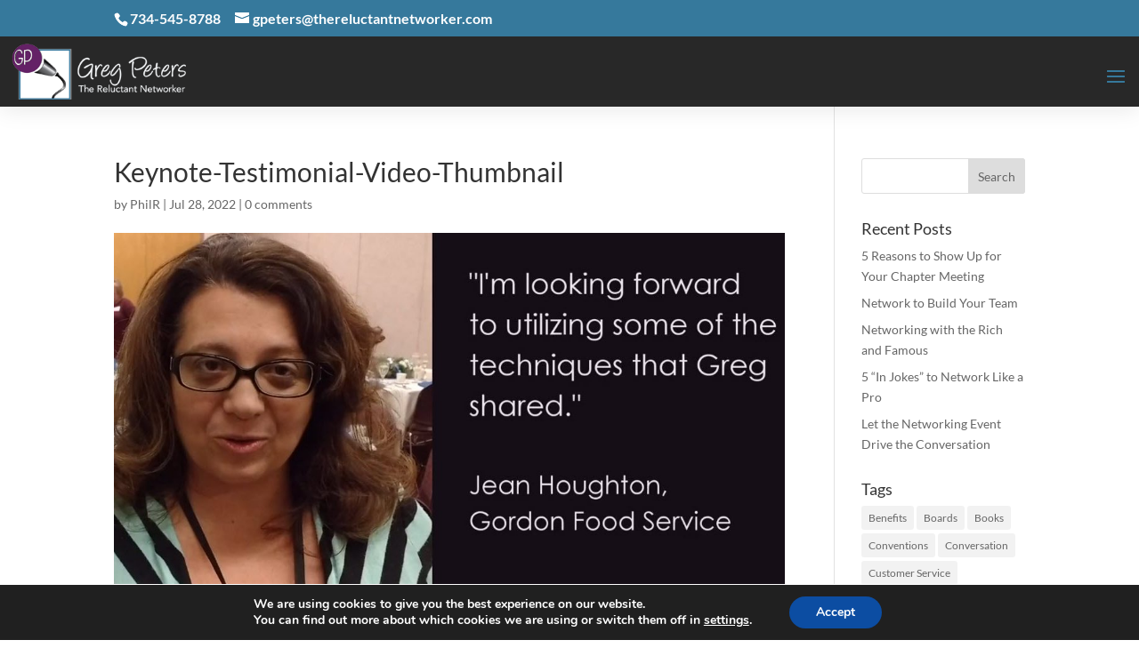

--- FILE ---
content_type: text/html; charset=utf-8
request_url: https://www.google.com/recaptcha/api2/anchor?ar=1&k=6LfPT0MjAAAAAK1xq4qsRzsPmav7154LK95xiUbA&co=aHR0cHM6Ly90aGVyZWx1Y3RhbnRuZXR3b3JrZXIuY29tOjQ0Mw..&hl=en&v=PoyoqOPhxBO7pBk68S4YbpHZ&theme=light&size=normal&anchor-ms=20000&execute-ms=30000&cb=wt499vv93lhd
body_size: 49444
content:
<!DOCTYPE HTML><html dir="ltr" lang="en"><head><meta http-equiv="Content-Type" content="text/html; charset=UTF-8">
<meta http-equiv="X-UA-Compatible" content="IE=edge">
<title>reCAPTCHA</title>
<style type="text/css">
/* cyrillic-ext */
@font-face {
  font-family: 'Roboto';
  font-style: normal;
  font-weight: 400;
  font-stretch: 100%;
  src: url(//fonts.gstatic.com/s/roboto/v48/KFO7CnqEu92Fr1ME7kSn66aGLdTylUAMa3GUBHMdazTgWw.woff2) format('woff2');
  unicode-range: U+0460-052F, U+1C80-1C8A, U+20B4, U+2DE0-2DFF, U+A640-A69F, U+FE2E-FE2F;
}
/* cyrillic */
@font-face {
  font-family: 'Roboto';
  font-style: normal;
  font-weight: 400;
  font-stretch: 100%;
  src: url(//fonts.gstatic.com/s/roboto/v48/KFO7CnqEu92Fr1ME7kSn66aGLdTylUAMa3iUBHMdazTgWw.woff2) format('woff2');
  unicode-range: U+0301, U+0400-045F, U+0490-0491, U+04B0-04B1, U+2116;
}
/* greek-ext */
@font-face {
  font-family: 'Roboto';
  font-style: normal;
  font-weight: 400;
  font-stretch: 100%;
  src: url(//fonts.gstatic.com/s/roboto/v48/KFO7CnqEu92Fr1ME7kSn66aGLdTylUAMa3CUBHMdazTgWw.woff2) format('woff2');
  unicode-range: U+1F00-1FFF;
}
/* greek */
@font-face {
  font-family: 'Roboto';
  font-style: normal;
  font-weight: 400;
  font-stretch: 100%;
  src: url(//fonts.gstatic.com/s/roboto/v48/KFO7CnqEu92Fr1ME7kSn66aGLdTylUAMa3-UBHMdazTgWw.woff2) format('woff2');
  unicode-range: U+0370-0377, U+037A-037F, U+0384-038A, U+038C, U+038E-03A1, U+03A3-03FF;
}
/* math */
@font-face {
  font-family: 'Roboto';
  font-style: normal;
  font-weight: 400;
  font-stretch: 100%;
  src: url(//fonts.gstatic.com/s/roboto/v48/KFO7CnqEu92Fr1ME7kSn66aGLdTylUAMawCUBHMdazTgWw.woff2) format('woff2');
  unicode-range: U+0302-0303, U+0305, U+0307-0308, U+0310, U+0312, U+0315, U+031A, U+0326-0327, U+032C, U+032F-0330, U+0332-0333, U+0338, U+033A, U+0346, U+034D, U+0391-03A1, U+03A3-03A9, U+03B1-03C9, U+03D1, U+03D5-03D6, U+03F0-03F1, U+03F4-03F5, U+2016-2017, U+2034-2038, U+203C, U+2040, U+2043, U+2047, U+2050, U+2057, U+205F, U+2070-2071, U+2074-208E, U+2090-209C, U+20D0-20DC, U+20E1, U+20E5-20EF, U+2100-2112, U+2114-2115, U+2117-2121, U+2123-214F, U+2190, U+2192, U+2194-21AE, U+21B0-21E5, U+21F1-21F2, U+21F4-2211, U+2213-2214, U+2216-22FF, U+2308-230B, U+2310, U+2319, U+231C-2321, U+2336-237A, U+237C, U+2395, U+239B-23B7, U+23D0, U+23DC-23E1, U+2474-2475, U+25AF, U+25B3, U+25B7, U+25BD, U+25C1, U+25CA, U+25CC, U+25FB, U+266D-266F, U+27C0-27FF, U+2900-2AFF, U+2B0E-2B11, U+2B30-2B4C, U+2BFE, U+3030, U+FF5B, U+FF5D, U+1D400-1D7FF, U+1EE00-1EEFF;
}
/* symbols */
@font-face {
  font-family: 'Roboto';
  font-style: normal;
  font-weight: 400;
  font-stretch: 100%;
  src: url(//fonts.gstatic.com/s/roboto/v48/KFO7CnqEu92Fr1ME7kSn66aGLdTylUAMaxKUBHMdazTgWw.woff2) format('woff2');
  unicode-range: U+0001-000C, U+000E-001F, U+007F-009F, U+20DD-20E0, U+20E2-20E4, U+2150-218F, U+2190, U+2192, U+2194-2199, U+21AF, U+21E6-21F0, U+21F3, U+2218-2219, U+2299, U+22C4-22C6, U+2300-243F, U+2440-244A, U+2460-24FF, U+25A0-27BF, U+2800-28FF, U+2921-2922, U+2981, U+29BF, U+29EB, U+2B00-2BFF, U+4DC0-4DFF, U+FFF9-FFFB, U+10140-1018E, U+10190-1019C, U+101A0, U+101D0-101FD, U+102E0-102FB, U+10E60-10E7E, U+1D2C0-1D2D3, U+1D2E0-1D37F, U+1F000-1F0FF, U+1F100-1F1AD, U+1F1E6-1F1FF, U+1F30D-1F30F, U+1F315, U+1F31C, U+1F31E, U+1F320-1F32C, U+1F336, U+1F378, U+1F37D, U+1F382, U+1F393-1F39F, U+1F3A7-1F3A8, U+1F3AC-1F3AF, U+1F3C2, U+1F3C4-1F3C6, U+1F3CA-1F3CE, U+1F3D4-1F3E0, U+1F3ED, U+1F3F1-1F3F3, U+1F3F5-1F3F7, U+1F408, U+1F415, U+1F41F, U+1F426, U+1F43F, U+1F441-1F442, U+1F444, U+1F446-1F449, U+1F44C-1F44E, U+1F453, U+1F46A, U+1F47D, U+1F4A3, U+1F4B0, U+1F4B3, U+1F4B9, U+1F4BB, U+1F4BF, U+1F4C8-1F4CB, U+1F4D6, U+1F4DA, U+1F4DF, U+1F4E3-1F4E6, U+1F4EA-1F4ED, U+1F4F7, U+1F4F9-1F4FB, U+1F4FD-1F4FE, U+1F503, U+1F507-1F50B, U+1F50D, U+1F512-1F513, U+1F53E-1F54A, U+1F54F-1F5FA, U+1F610, U+1F650-1F67F, U+1F687, U+1F68D, U+1F691, U+1F694, U+1F698, U+1F6AD, U+1F6B2, U+1F6B9-1F6BA, U+1F6BC, U+1F6C6-1F6CF, U+1F6D3-1F6D7, U+1F6E0-1F6EA, U+1F6F0-1F6F3, U+1F6F7-1F6FC, U+1F700-1F7FF, U+1F800-1F80B, U+1F810-1F847, U+1F850-1F859, U+1F860-1F887, U+1F890-1F8AD, U+1F8B0-1F8BB, U+1F8C0-1F8C1, U+1F900-1F90B, U+1F93B, U+1F946, U+1F984, U+1F996, U+1F9E9, U+1FA00-1FA6F, U+1FA70-1FA7C, U+1FA80-1FA89, U+1FA8F-1FAC6, U+1FACE-1FADC, U+1FADF-1FAE9, U+1FAF0-1FAF8, U+1FB00-1FBFF;
}
/* vietnamese */
@font-face {
  font-family: 'Roboto';
  font-style: normal;
  font-weight: 400;
  font-stretch: 100%;
  src: url(//fonts.gstatic.com/s/roboto/v48/KFO7CnqEu92Fr1ME7kSn66aGLdTylUAMa3OUBHMdazTgWw.woff2) format('woff2');
  unicode-range: U+0102-0103, U+0110-0111, U+0128-0129, U+0168-0169, U+01A0-01A1, U+01AF-01B0, U+0300-0301, U+0303-0304, U+0308-0309, U+0323, U+0329, U+1EA0-1EF9, U+20AB;
}
/* latin-ext */
@font-face {
  font-family: 'Roboto';
  font-style: normal;
  font-weight: 400;
  font-stretch: 100%;
  src: url(//fonts.gstatic.com/s/roboto/v48/KFO7CnqEu92Fr1ME7kSn66aGLdTylUAMa3KUBHMdazTgWw.woff2) format('woff2');
  unicode-range: U+0100-02BA, U+02BD-02C5, U+02C7-02CC, U+02CE-02D7, U+02DD-02FF, U+0304, U+0308, U+0329, U+1D00-1DBF, U+1E00-1E9F, U+1EF2-1EFF, U+2020, U+20A0-20AB, U+20AD-20C0, U+2113, U+2C60-2C7F, U+A720-A7FF;
}
/* latin */
@font-face {
  font-family: 'Roboto';
  font-style: normal;
  font-weight: 400;
  font-stretch: 100%;
  src: url(//fonts.gstatic.com/s/roboto/v48/KFO7CnqEu92Fr1ME7kSn66aGLdTylUAMa3yUBHMdazQ.woff2) format('woff2');
  unicode-range: U+0000-00FF, U+0131, U+0152-0153, U+02BB-02BC, U+02C6, U+02DA, U+02DC, U+0304, U+0308, U+0329, U+2000-206F, U+20AC, U+2122, U+2191, U+2193, U+2212, U+2215, U+FEFF, U+FFFD;
}
/* cyrillic-ext */
@font-face {
  font-family: 'Roboto';
  font-style: normal;
  font-weight: 500;
  font-stretch: 100%;
  src: url(//fonts.gstatic.com/s/roboto/v48/KFO7CnqEu92Fr1ME7kSn66aGLdTylUAMa3GUBHMdazTgWw.woff2) format('woff2');
  unicode-range: U+0460-052F, U+1C80-1C8A, U+20B4, U+2DE0-2DFF, U+A640-A69F, U+FE2E-FE2F;
}
/* cyrillic */
@font-face {
  font-family: 'Roboto';
  font-style: normal;
  font-weight: 500;
  font-stretch: 100%;
  src: url(//fonts.gstatic.com/s/roboto/v48/KFO7CnqEu92Fr1ME7kSn66aGLdTylUAMa3iUBHMdazTgWw.woff2) format('woff2');
  unicode-range: U+0301, U+0400-045F, U+0490-0491, U+04B0-04B1, U+2116;
}
/* greek-ext */
@font-face {
  font-family: 'Roboto';
  font-style: normal;
  font-weight: 500;
  font-stretch: 100%;
  src: url(//fonts.gstatic.com/s/roboto/v48/KFO7CnqEu92Fr1ME7kSn66aGLdTylUAMa3CUBHMdazTgWw.woff2) format('woff2');
  unicode-range: U+1F00-1FFF;
}
/* greek */
@font-face {
  font-family: 'Roboto';
  font-style: normal;
  font-weight: 500;
  font-stretch: 100%;
  src: url(//fonts.gstatic.com/s/roboto/v48/KFO7CnqEu92Fr1ME7kSn66aGLdTylUAMa3-UBHMdazTgWw.woff2) format('woff2');
  unicode-range: U+0370-0377, U+037A-037F, U+0384-038A, U+038C, U+038E-03A1, U+03A3-03FF;
}
/* math */
@font-face {
  font-family: 'Roboto';
  font-style: normal;
  font-weight: 500;
  font-stretch: 100%;
  src: url(//fonts.gstatic.com/s/roboto/v48/KFO7CnqEu92Fr1ME7kSn66aGLdTylUAMawCUBHMdazTgWw.woff2) format('woff2');
  unicode-range: U+0302-0303, U+0305, U+0307-0308, U+0310, U+0312, U+0315, U+031A, U+0326-0327, U+032C, U+032F-0330, U+0332-0333, U+0338, U+033A, U+0346, U+034D, U+0391-03A1, U+03A3-03A9, U+03B1-03C9, U+03D1, U+03D5-03D6, U+03F0-03F1, U+03F4-03F5, U+2016-2017, U+2034-2038, U+203C, U+2040, U+2043, U+2047, U+2050, U+2057, U+205F, U+2070-2071, U+2074-208E, U+2090-209C, U+20D0-20DC, U+20E1, U+20E5-20EF, U+2100-2112, U+2114-2115, U+2117-2121, U+2123-214F, U+2190, U+2192, U+2194-21AE, U+21B0-21E5, U+21F1-21F2, U+21F4-2211, U+2213-2214, U+2216-22FF, U+2308-230B, U+2310, U+2319, U+231C-2321, U+2336-237A, U+237C, U+2395, U+239B-23B7, U+23D0, U+23DC-23E1, U+2474-2475, U+25AF, U+25B3, U+25B7, U+25BD, U+25C1, U+25CA, U+25CC, U+25FB, U+266D-266F, U+27C0-27FF, U+2900-2AFF, U+2B0E-2B11, U+2B30-2B4C, U+2BFE, U+3030, U+FF5B, U+FF5D, U+1D400-1D7FF, U+1EE00-1EEFF;
}
/* symbols */
@font-face {
  font-family: 'Roboto';
  font-style: normal;
  font-weight: 500;
  font-stretch: 100%;
  src: url(//fonts.gstatic.com/s/roboto/v48/KFO7CnqEu92Fr1ME7kSn66aGLdTylUAMaxKUBHMdazTgWw.woff2) format('woff2');
  unicode-range: U+0001-000C, U+000E-001F, U+007F-009F, U+20DD-20E0, U+20E2-20E4, U+2150-218F, U+2190, U+2192, U+2194-2199, U+21AF, U+21E6-21F0, U+21F3, U+2218-2219, U+2299, U+22C4-22C6, U+2300-243F, U+2440-244A, U+2460-24FF, U+25A0-27BF, U+2800-28FF, U+2921-2922, U+2981, U+29BF, U+29EB, U+2B00-2BFF, U+4DC0-4DFF, U+FFF9-FFFB, U+10140-1018E, U+10190-1019C, U+101A0, U+101D0-101FD, U+102E0-102FB, U+10E60-10E7E, U+1D2C0-1D2D3, U+1D2E0-1D37F, U+1F000-1F0FF, U+1F100-1F1AD, U+1F1E6-1F1FF, U+1F30D-1F30F, U+1F315, U+1F31C, U+1F31E, U+1F320-1F32C, U+1F336, U+1F378, U+1F37D, U+1F382, U+1F393-1F39F, U+1F3A7-1F3A8, U+1F3AC-1F3AF, U+1F3C2, U+1F3C4-1F3C6, U+1F3CA-1F3CE, U+1F3D4-1F3E0, U+1F3ED, U+1F3F1-1F3F3, U+1F3F5-1F3F7, U+1F408, U+1F415, U+1F41F, U+1F426, U+1F43F, U+1F441-1F442, U+1F444, U+1F446-1F449, U+1F44C-1F44E, U+1F453, U+1F46A, U+1F47D, U+1F4A3, U+1F4B0, U+1F4B3, U+1F4B9, U+1F4BB, U+1F4BF, U+1F4C8-1F4CB, U+1F4D6, U+1F4DA, U+1F4DF, U+1F4E3-1F4E6, U+1F4EA-1F4ED, U+1F4F7, U+1F4F9-1F4FB, U+1F4FD-1F4FE, U+1F503, U+1F507-1F50B, U+1F50D, U+1F512-1F513, U+1F53E-1F54A, U+1F54F-1F5FA, U+1F610, U+1F650-1F67F, U+1F687, U+1F68D, U+1F691, U+1F694, U+1F698, U+1F6AD, U+1F6B2, U+1F6B9-1F6BA, U+1F6BC, U+1F6C6-1F6CF, U+1F6D3-1F6D7, U+1F6E0-1F6EA, U+1F6F0-1F6F3, U+1F6F7-1F6FC, U+1F700-1F7FF, U+1F800-1F80B, U+1F810-1F847, U+1F850-1F859, U+1F860-1F887, U+1F890-1F8AD, U+1F8B0-1F8BB, U+1F8C0-1F8C1, U+1F900-1F90B, U+1F93B, U+1F946, U+1F984, U+1F996, U+1F9E9, U+1FA00-1FA6F, U+1FA70-1FA7C, U+1FA80-1FA89, U+1FA8F-1FAC6, U+1FACE-1FADC, U+1FADF-1FAE9, U+1FAF0-1FAF8, U+1FB00-1FBFF;
}
/* vietnamese */
@font-face {
  font-family: 'Roboto';
  font-style: normal;
  font-weight: 500;
  font-stretch: 100%;
  src: url(//fonts.gstatic.com/s/roboto/v48/KFO7CnqEu92Fr1ME7kSn66aGLdTylUAMa3OUBHMdazTgWw.woff2) format('woff2');
  unicode-range: U+0102-0103, U+0110-0111, U+0128-0129, U+0168-0169, U+01A0-01A1, U+01AF-01B0, U+0300-0301, U+0303-0304, U+0308-0309, U+0323, U+0329, U+1EA0-1EF9, U+20AB;
}
/* latin-ext */
@font-face {
  font-family: 'Roboto';
  font-style: normal;
  font-weight: 500;
  font-stretch: 100%;
  src: url(//fonts.gstatic.com/s/roboto/v48/KFO7CnqEu92Fr1ME7kSn66aGLdTylUAMa3KUBHMdazTgWw.woff2) format('woff2');
  unicode-range: U+0100-02BA, U+02BD-02C5, U+02C7-02CC, U+02CE-02D7, U+02DD-02FF, U+0304, U+0308, U+0329, U+1D00-1DBF, U+1E00-1E9F, U+1EF2-1EFF, U+2020, U+20A0-20AB, U+20AD-20C0, U+2113, U+2C60-2C7F, U+A720-A7FF;
}
/* latin */
@font-face {
  font-family: 'Roboto';
  font-style: normal;
  font-weight: 500;
  font-stretch: 100%;
  src: url(//fonts.gstatic.com/s/roboto/v48/KFO7CnqEu92Fr1ME7kSn66aGLdTylUAMa3yUBHMdazQ.woff2) format('woff2');
  unicode-range: U+0000-00FF, U+0131, U+0152-0153, U+02BB-02BC, U+02C6, U+02DA, U+02DC, U+0304, U+0308, U+0329, U+2000-206F, U+20AC, U+2122, U+2191, U+2193, U+2212, U+2215, U+FEFF, U+FFFD;
}
/* cyrillic-ext */
@font-face {
  font-family: 'Roboto';
  font-style: normal;
  font-weight: 900;
  font-stretch: 100%;
  src: url(//fonts.gstatic.com/s/roboto/v48/KFO7CnqEu92Fr1ME7kSn66aGLdTylUAMa3GUBHMdazTgWw.woff2) format('woff2');
  unicode-range: U+0460-052F, U+1C80-1C8A, U+20B4, U+2DE0-2DFF, U+A640-A69F, U+FE2E-FE2F;
}
/* cyrillic */
@font-face {
  font-family: 'Roboto';
  font-style: normal;
  font-weight: 900;
  font-stretch: 100%;
  src: url(//fonts.gstatic.com/s/roboto/v48/KFO7CnqEu92Fr1ME7kSn66aGLdTylUAMa3iUBHMdazTgWw.woff2) format('woff2');
  unicode-range: U+0301, U+0400-045F, U+0490-0491, U+04B0-04B1, U+2116;
}
/* greek-ext */
@font-face {
  font-family: 'Roboto';
  font-style: normal;
  font-weight: 900;
  font-stretch: 100%;
  src: url(//fonts.gstatic.com/s/roboto/v48/KFO7CnqEu92Fr1ME7kSn66aGLdTylUAMa3CUBHMdazTgWw.woff2) format('woff2');
  unicode-range: U+1F00-1FFF;
}
/* greek */
@font-face {
  font-family: 'Roboto';
  font-style: normal;
  font-weight: 900;
  font-stretch: 100%;
  src: url(//fonts.gstatic.com/s/roboto/v48/KFO7CnqEu92Fr1ME7kSn66aGLdTylUAMa3-UBHMdazTgWw.woff2) format('woff2');
  unicode-range: U+0370-0377, U+037A-037F, U+0384-038A, U+038C, U+038E-03A1, U+03A3-03FF;
}
/* math */
@font-face {
  font-family: 'Roboto';
  font-style: normal;
  font-weight: 900;
  font-stretch: 100%;
  src: url(//fonts.gstatic.com/s/roboto/v48/KFO7CnqEu92Fr1ME7kSn66aGLdTylUAMawCUBHMdazTgWw.woff2) format('woff2');
  unicode-range: U+0302-0303, U+0305, U+0307-0308, U+0310, U+0312, U+0315, U+031A, U+0326-0327, U+032C, U+032F-0330, U+0332-0333, U+0338, U+033A, U+0346, U+034D, U+0391-03A1, U+03A3-03A9, U+03B1-03C9, U+03D1, U+03D5-03D6, U+03F0-03F1, U+03F4-03F5, U+2016-2017, U+2034-2038, U+203C, U+2040, U+2043, U+2047, U+2050, U+2057, U+205F, U+2070-2071, U+2074-208E, U+2090-209C, U+20D0-20DC, U+20E1, U+20E5-20EF, U+2100-2112, U+2114-2115, U+2117-2121, U+2123-214F, U+2190, U+2192, U+2194-21AE, U+21B0-21E5, U+21F1-21F2, U+21F4-2211, U+2213-2214, U+2216-22FF, U+2308-230B, U+2310, U+2319, U+231C-2321, U+2336-237A, U+237C, U+2395, U+239B-23B7, U+23D0, U+23DC-23E1, U+2474-2475, U+25AF, U+25B3, U+25B7, U+25BD, U+25C1, U+25CA, U+25CC, U+25FB, U+266D-266F, U+27C0-27FF, U+2900-2AFF, U+2B0E-2B11, U+2B30-2B4C, U+2BFE, U+3030, U+FF5B, U+FF5D, U+1D400-1D7FF, U+1EE00-1EEFF;
}
/* symbols */
@font-face {
  font-family: 'Roboto';
  font-style: normal;
  font-weight: 900;
  font-stretch: 100%;
  src: url(//fonts.gstatic.com/s/roboto/v48/KFO7CnqEu92Fr1ME7kSn66aGLdTylUAMaxKUBHMdazTgWw.woff2) format('woff2');
  unicode-range: U+0001-000C, U+000E-001F, U+007F-009F, U+20DD-20E0, U+20E2-20E4, U+2150-218F, U+2190, U+2192, U+2194-2199, U+21AF, U+21E6-21F0, U+21F3, U+2218-2219, U+2299, U+22C4-22C6, U+2300-243F, U+2440-244A, U+2460-24FF, U+25A0-27BF, U+2800-28FF, U+2921-2922, U+2981, U+29BF, U+29EB, U+2B00-2BFF, U+4DC0-4DFF, U+FFF9-FFFB, U+10140-1018E, U+10190-1019C, U+101A0, U+101D0-101FD, U+102E0-102FB, U+10E60-10E7E, U+1D2C0-1D2D3, U+1D2E0-1D37F, U+1F000-1F0FF, U+1F100-1F1AD, U+1F1E6-1F1FF, U+1F30D-1F30F, U+1F315, U+1F31C, U+1F31E, U+1F320-1F32C, U+1F336, U+1F378, U+1F37D, U+1F382, U+1F393-1F39F, U+1F3A7-1F3A8, U+1F3AC-1F3AF, U+1F3C2, U+1F3C4-1F3C6, U+1F3CA-1F3CE, U+1F3D4-1F3E0, U+1F3ED, U+1F3F1-1F3F3, U+1F3F5-1F3F7, U+1F408, U+1F415, U+1F41F, U+1F426, U+1F43F, U+1F441-1F442, U+1F444, U+1F446-1F449, U+1F44C-1F44E, U+1F453, U+1F46A, U+1F47D, U+1F4A3, U+1F4B0, U+1F4B3, U+1F4B9, U+1F4BB, U+1F4BF, U+1F4C8-1F4CB, U+1F4D6, U+1F4DA, U+1F4DF, U+1F4E3-1F4E6, U+1F4EA-1F4ED, U+1F4F7, U+1F4F9-1F4FB, U+1F4FD-1F4FE, U+1F503, U+1F507-1F50B, U+1F50D, U+1F512-1F513, U+1F53E-1F54A, U+1F54F-1F5FA, U+1F610, U+1F650-1F67F, U+1F687, U+1F68D, U+1F691, U+1F694, U+1F698, U+1F6AD, U+1F6B2, U+1F6B9-1F6BA, U+1F6BC, U+1F6C6-1F6CF, U+1F6D3-1F6D7, U+1F6E0-1F6EA, U+1F6F0-1F6F3, U+1F6F7-1F6FC, U+1F700-1F7FF, U+1F800-1F80B, U+1F810-1F847, U+1F850-1F859, U+1F860-1F887, U+1F890-1F8AD, U+1F8B0-1F8BB, U+1F8C0-1F8C1, U+1F900-1F90B, U+1F93B, U+1F946, U+1F984, U+1F996, U+1F9E9, U+1FA00-1FA6F, U+1FA70-1FA7C, U+1FA80-1FA89, U+1FA8F-1FAC6, U+1FACE-1FADC, U+1FADF-1FAE9, U+1FAF0-1FAF8, U+1FB00-1FBFF;
}
/* vietnamese */
@font-face {
  font-family: 'Roboto';
  font-style: normal;
  font-weight: 900;
  font-stretch: 100%;
  src: url(//fonts.gstatic.com/s/roboto/v48/KFO7CnqEu92Fr1ME7kSn66aGLdTylUAMa3OUBHMdazTgWw.woff2) format('woff2');
  unicode-range: U+0102-0103, U+0110-0111, U+0128-0129, U+0168-0169, U+01A0-01A1, U+01AF-01B0, U+0300-0301, U+0303-0304, U+0308-0309, U+0323, U+0329, U+1EA0-1EF9, U+20AB;
}
/* latin-ext */
@font-face {
  font-family: 'Roboto';
  font-style: normal;
  font-weight: 900;
  font-stretch: 100%;
  src: url(//fonts.gstatic.com/s/roboto/v48/KFO7CnqEu92Fr1ME7kSn66aGLdTylUAMa3KUBHMdazTgWw.woff2) format('woff2');
  unicode-range: U+0100-02BA, U+02BD-02C5, U+02C7-02CC, U+02CE-02D7, U+02DD-02FF, U+0304, U+0308, U+0329, U+1D00-1DBF, U+1E00-1E9F, U+1EF2-1EFF, U+2020, U+20A0-20AB, U+20AD-20C0, U+2113, U+2C60-2C7F, U+A720-A7FF;
}
/* latin */
@font-face {
  font-family: 'Roboto';
  font-style: normal;
  font-weight: 900;
  font-stretch: 100%;
  src: url(//fonts.gstatic.com/s/roboto/v48/KFO7CnqEu92Fr1ME7kSn66aGLdTylUAMa3yUBHMdazQ.woff2) format('woff2');
  unicode-range: U+0000-00FF, U+0131, U+0152-0153, U+02BB-02BC, U+02C6, U+02DA, U+02DC, U+0304, U+0308, U+0329, U+2000-206F, U+20AC, U+2122, U+2191, U+2193, U+2212, U+2215, U+FEFF, U+FFFD;
}

</style>
<link rel="stylesheet" type="text/css" href="https://www.gstatic.com/recaptcha/releases/PoyoqOPhxBO7pBk68S4YbpHZ/styles__ltr.css">
<script nonce="K2-p4omhj0qUSE0wxRqhZg" type="text/javascript">window['__recaptcha_api'] = 'https://www.google.com/recaptcha/api2/';</script>
<script type="text/javascript" src="https://www.gstatic.com/recaptcha/releases/PoyoqOPhxBO7pBk68S4YbpHZ/recaptcha__en.js" nonce="K2-p4omhj0qUSE0wxRqhZg">
      
    </script></head>
<body><div id="rc-anchor-alert" class="rc-anchor-alert"></div>
<input type="hidden" id="recaptcha-token" value="[base64]">
<script type="text/javascript" nonce="K2-p4omhj0qUSE0wxRqhZg">
      recaptcha.anchor.Main.init("[\x22ainput\x22,[\x22bgdata\x22,\x22\x22,\[base64]/[base64]/MjU1Ong/[base64]/[base64]/[base64]/[base64]/[base64]/[base64]/[base64]/[base64]/[base64]/[base64]/[base64]/[base64]/[base64]/[base64]/[base64]\\u003d\x22,\[base64]\\u003d\x22,\x22GMKYwrbDpcOcwpfDu8ONLRHCjMK3VSrCuMOkwpFCwpTDnsKbwpxgQsOIwoNQwrkPwrnDjHEew7x2TsOIwqwVMsO9w77CscOWw5MdwrjDmMO0TsKEw4twwonCpSM9M8OFw4ASw7PCtnXCgmfDtTkrwo9PYX3ClGrDpQwAwqLDjsOyeBpyw5JENknCqcOvw5rClz/DtifDrBXCoMO1wq9Ew4QMw7PCkWbCucKCWsK3w4EeXllQw68qwpROX15/fcKMw79cwrzDqhUDwoDCq0TCi0zCrGVPwpXCqsKKw43CtgM3wpp8w7xjPsOdwq3CvMOmwoTCscKoYl0Iwo3ChsKofTvDnMO/w4E2w5rDuMKUw6pybkfDq8KlIwHCmMK0wq50UBZPw7NDFMOnw5DCscOoH1QLwpQRdsODwodtCQFAw6ZpYXfDssKpXw/DhmMbY8OLwrrCmcOXw53DqMOEw7Nsw5nDt8KMwoxCw63Dr8Ozwo7CgcOFRhgxw4bCkMOxw4DDlzwfCS1ww5/Ds8OEBH/Dmm/[base64]/CnEzCt8K8CH3DvMOJKUhCR0cBOcKPwqfDpUDCp8O2w53DsG/DmcOiQC3DhwBxwol/w75awoLCjsKcwqEgBMKFeC3Cgj/CqAbChhDDo3crw4/Dt8KYJCI3w60ZbMO/wo40c8OJb3h3f8OKM8OVfsOKwoDCjF/Cqkg+N8OkJRjCmMKqwobDr1d2wqptHcOCI8OPw5vDgQB8w6nDsm5Ww4vCgsKiwqDDmsOEwq3CjWrDoDZXw67CkxHCs8KsOFgRw6bDvsKLLnTCt8KZw5U+I1rDrknCrsKhwqLCsgE/wqPCjTbCusOhw6AawoAXw4HDkA0OIsKlw6jDn10JC8OPScK/OR7DicKsVjzChMK3w7M7wqQOIxHCusObwrMveMObwr4vX8OdVcOgEsO4PSZmw7sFwpFIw6HDl2vDjAHCosOPwrfClcKhOsK0w5XCphnDr8OGQcOXYXUrGwUgJMKRwovCqBwJw4zChknCoAbCuBt/wrLDlcKCw6dkCGstw63CvkHDnMKrNlw+w4l+f8KRw5kMwrJxw6bDvlHDgGlMw4Uzwpopw5XDj8OzwoXDl8KOw6cNKcKCw53CsT7DisOwbUPCtX/CpcO9ESPCk8K5akrCqMOtwp0IMDoWwovDknA7acOtScOSwqTCvyPCmcKwScOywp/DlBlnCSvCoxvDqMK7wo1CwqjCu8OqwqLDvxnDosKcw5TCiAQ3wq3CgDHDk8KHDiMNCRfDkcOMdhzDmsKTwrcQw4zDiW8iw69fw5/Cug7CusOVw4zCisOrNcOjPcOBEsOBAcK/w41/WcOxw5/DsEdJV8OqFcKFSsOjOcOxMwXCu8OmwoYsdjTCpAzDt8KSw6jCuzcxwpNnwp3CmxbCpEB0wpHDjcK1w4TDuG12w4lxFsOrE8KTwrNVfsK5HmBYw7bCrwzDsMK0w5cEEcKNCx4QwrQFwoELIBLDmGlHw5xmwpAVw6HCl0XCkEdYw7vDoS8fImrComRIwo/CqHHDnjXDuMO2TTg1w7zCtTbDug/DjcKBw5/Ct8K1w7dAwrJaPhLDiEY4w7bCgcKuV8K4wpnCqMKRwo8QLcOtNsKfwoVXw640UzcHYC7DscKWw6TCrCjCp1zDmnLDjGJ/VnULaQnCssO7NRJiw5LClsKQwo5NdMOCwoRvZBLCqXwqw7LCsMOrw7HDrk0NeFXCuEVNwoE7K8OuwrTCpRDDvcO/w4U+wrw3w49Lwo0swqzDhcKnwqTClsO0G8KWw79Rw6XCkwg7W8OlKMK0w7rDj8KNwr7Dh8K2aMK7w6/DvB96wotXwqNNVDrDm2fDtyhIUzUmw7t8CMOhasKcw49pJMK3HcOtNSwjw7jCs8K9w7XDjlDDrDDDmm9vwrBRwoEXwq/CjC9ZwpLCmAttFMKYwr9JwqjCqsKbw6ctwo09O8KBX0nDn19XOcKcATwjwrLCl8OvZcOwKnwzw5V5Z8KNMsK1w6Rww6XClcOWTzJPw41lwrzCnCvDhMOJLcK7RgrDvcOew5lWwqEqw4LDsT/Dgxdvw5gYdRPDmSJTO8O4wrHCok4fw4zDjcOFH0hxw7LCs8KjwpjDmMOUVUEKwr85w5vCo2c4E0jDkSbDp8OMw7PDo0VdJ8K4WsOEworCkSjCvAPCp8K9f3MFw6p6LG3DgsOvR8Ojw6nCsXrCuMKlwrAtT0R/wpzCg8O6w6o6w5rDo1bDqyjDnkgww6jDq8Kbwo/DtMKcw7LChSUIw6MbYcKEekzDoGXDr0Yzw50IYmFBV8KQwroTIGwQeE7DsALChsKGAMKdc0DClTAuw7FPw6TChxN8w5wLVBrChMKWwo1Aw4XCucOCRX4Awq7DgsKmw6l2BMOTw5h4w7bDjMO8wrgCw5p8w6HCqMO6WzrDph/Cn8OxZ2pwwpFlOULDisKYFcKhw7FDw51rw7HDscK2w7FywoXCjsOuw4vCo29WQy/Cg8K8wojDhmFIw6NdwrrCv1h8wpjCn1rDiMKow4ZFw7/DjMO/wpUCdsOsEcObwqXDgsKLwodAeVwIw7p2w6vCjCTCogMnaBIxGXbCmcKiU8KWwodxI8OYfcKiYQpoQMO8AzsLwrBzw7MmT8KPRcOww7fCrVPCrS0vPsKAwp/[base64]/[base64]/DqmvCuMOiOsKhw6g+TRt0wotMAwIqw7XCnsKPw7rCjcKHwpnDiMKfwq9KU8Knw4XCh8Obw408T3HDuXg4EV46w4Jsw49Ewq3CkEnDtWMdEiXDqcO8eV3CoizDh8KwPV/Ct8KBw7PCgcKELV9sAFp0ZMKzw68XCDPDnXpNw6XDrWt1wpADwrTDrcOwIcOew4PDi8KRGTPCqsOKAMKdwpU9w7XDk8KsJT/[base64]/DtMKpw7Bfw5sOaw4wwp9EVBPClsKdw43Dg8KTwqfDiwfDsx47w57CocKOWcOJYyzDmlTDhX/[base64]/Cu8O+w53DisKuw5LDqcO5w4fCksK4w4s4w4luwrnCvMKgeFLDnMKzBxJAw78mAxwTw5rDjXzCnEvDr8Oew7AxYlbCnilOw7nCg0TDnMKNZ8KFcMKBeSfCm8KkaG3Cg3I0VsK/fcOiw78zw6N9KWtXw4F8w78fZsOEO8KbwoFcPsOTw5nDvMKAeQlDwr50w63DrCZ6w5rDrMKzHD/DhsK9w7E/PMOrJMK3wpTDrsOtDsORFxRUwpEUL8ODYcK/w6XDtgInwqhwGR5lwoXDqsKFBsKlwp4aw7jDicO0wo3Cq2NfP8KCacOTChHDqHbCsMOuwoTCvsOmwpbDqMK7I3howp5lZBRoWcOFXA7Co8OXbcK2QsKbw7bChlbDpz9vwqshw7gfwqTDp2kfCMOQw7rClghKw6MEQ8KSwrXCjMOGw4RvCMKmAghmwp/DhMKeAMKpYsKgZsOxwocawr3DpnQbw7AyJB0ow6/[base64]/[base64]/[base64]/[base64]/Cp2jCvcOHUX1CRSxNw7nDnh45K8Kfw4N4wqA8w4zDm2/DkMKvCMK6VsOWPMO8wol+wrYfVDgQMl5Twqc6w4Ylw7w/UD/DjsKFccO/w55bwoXCjsOlwrfCt2JRwp/Cu8KlYsKIwpTCvsKVE0rCvWbDmsKYwqzDiMKKa8O/DwbClsO+w53DuhLDhsO5aArDo8KdUEYQw5cew5HDtG/DsVPDsMK8w6IeBgHDvVDDt8KGe8OfUcOOVMOceijDqnx0wrkGSsOqITFdVyFcwo/CtMKiNWvDqcOsw4PDvMOJRl1mBmjDhMOtHcO8bR4bCGMewoPCoDRrw6rDuMO4KxQ7w6jCmsOwwqlpw71awpTCpB14w58AFzNDw7/DuMKFwpDCpGvDnTJacMK7BMO+wo/[base64]/KwkuwrR2Z8OEwrfCt8KvacOJJMK5wrdWbkDCp8KoIsKZRsKtPnA3wrxGw7E+R8O6wojCicOZwqR8PMKYajUgw7Ibw5TCqErDssKawoMDwr3DscKxd8K/AcKPVyR4wpt+FQbDlcKVAmtTw5rCssKMLcO/PE/CtmzCrWARS8KCE8O+R8OGVMOmRMO5ZcKhw5HCjBTDm3PDmcKNU0/CnF/CpsKefsO4wq3DvsOmwrJCw5zCuD5VD1LCnMKpw7TDp2/DnMK8wpk1OsOALcKwQ8KCwqY0w7PDlFXCq1zCvi/Dqz3DqS3CoMOnwqJ7w5bCg8OiwoFZwq9Wwqsowp4yw7nDksK6VTLDsADCqyHCmcKSecOvW8KDCMOtQcOjK8KMGhosaS/ChsK9OsKDwp4pBkEMJcO2w74fBsOoPsO4H8K7wpXDqcORwpIubcOVHz/CpifDuFPCp3/[base64]/wpXCkAzDqVXCmMKtw6fDl3HCmcKAwrbChirChMOPaMKnPSbCujPCk3/DjcOPNnx7wpTCs8Oaw7BMcCt9wo/DuV/DlcKHZxDCvcOfwqrCksOHwrbCnMKHwo8JwoPCgEjClj/[base64]/DvMKuaUk6O0cFw7BLZyEbw5Q5wqoBAS/CtMKVw5BUw5N3SjbCvMO0bQLDnkAmwpnDmcKVSSjCviwOwrXCpsK8w7zDo8ORwpccwogOE04pdMOIw73DgEnClyldAHDDpMOcI8OswrzCicKGw5LCisK/wpTCvxBRwqByIcK/F8OCw4nCinA4wq4iSsKaCMOKw4zDtsOHwoNAIcOTwo8VfcKvcwkGw53Co8O5wq3Dlw8jUltBZcKTwq/DoxN3w7sic8OmwpNtQcOww4bDv3wXwpwdwrBdwosuwpfCj3DCjsK4C1TCjmnDjsO0EWrCrMKMZDXDoMOCKV8ww73CnVbDmcOacsKyQD3CusKkwqXDksKWwp/DtnQ0dXRyWsKrCnl8wqNFWsOqwodJBV1Jw6vCpRclJx5Xwq/Dm8ObRcKhw45UwoYuwoEbwpfDtEtKPh9+IiRUAF/Cp8OxTRwPIlnCuG3DlxDCmsOUPn5zOU4idsKYwo/DoltSIENow4/CvMOCHcO5w6URScOlOlMiOFfCusKBCzLCjSZDScK6w5fChsKvHMKmIMORCSHDtMOEwqHDthTDnEJ5asKNwqvCrsORw5Nhw6gLw5nCnG3Duyt/JsKWwonCtcKqahZhWsKbw4pywoLDsnvCscKHfRoww6okw6ppScKHEV8OecK5ccO5w5jDhkFmwosHwrvCmkYKw54Xw53DuMK/U8KJw6jDpAdJw4dqBzgCw6vDh8OkwrzDj8K7dwvDl33Cv8OcYBg4b0zClsK/f8OeXSM3MhQxBmbDu8O8G1kpLwlwwoTDon/Cv8KDw6Uew7vCuxhnwoBLwoUvQE7DkMK8C8OwwrHDhcKJd8O/DMK3OA07Jy1BUwFtw67Do3DCsXMFAyTCpsKNPG3Ds8KiJkfCqAU/DMKyWFbDosKywqHDrWgNZcOQR8O8woEJwovCiMOaRhEgwqLCmsOGwpFwcjXCkcK+w5tgw4vChsKLfsODVH54w7jCusO0w4FdwpzCg3vDuA8VV8KKwrEbAGoMJsKhYsKUwrHDrMKPw4TDpMKTwrc3wpDCp8OUR8OzJMOlMQfCosOtw75nwrc0w40EbSjDoC/DsSFlYMO7FnbDjsKnKcKFHFfClsOFP8OgZlrDoMOhex3Dq0/Dn8OhNsKQZjHDlsK+T282WmxiUMOqBSZQw4ZrR8KPw4xuw77CvXgbwp3CmsKuw63Ct8KRN8OdLCwFPBcyTiHDvMK9IHlLEMKVeEbDqsK4wqTDry49w7/[base64]/CisKBDMKoUmhQw7dywoXCtMKbwpfCscKOw70OcMOgw7c8b8OuewFjSl7DtHPDjhHCtMKgw7/CjMKuw5HCpiVFP8KoVhnDtMKVwrNuP1TDrHPDhnfDhMK/wrPDrMOOw5BiFUjCsAHClEN4P8KWwq/Dty3CkGfCslBoPcO0wpIMBiUwHcKdwrUxw5rChcOgw5wtwrjDgwAgwqDDvxnDucKtwqd2YE/CuHHDkFzCpgnCusOSw4NIwrjCvSFwDsK/MCfDsCMuLibCm3DCpsOIw7vDpcOtwrjDu1TClWcjAsO9w5PCjcKrR8Kew7AxwpTDn8KCw7RPwp82wrcPLsOzw6x4bMOBw7IJwp97OMKwwr5Xwp/DpQpiw57DoMK5WyjCr2FfJQXCncOuf8OVw6bCssOHwocwAnLDocORw4XCkMKSXsK7LGnCtnNOw5Jvw5zClMKaw5rCu8KTU8Kpw6N0wp0owovCoMO+P0ppZFhawoYvwpkDwq7Cv8K/w5PDjxjDjWDDscOKVw/Ck8OTH8OKf8KGW8K2fiPDmcOrwqQEwrDCtEdSHwXCu8KGw7EjSMKbdUvCiz/DhVQawqRQRAV2wrIpQcOIBXrCrS/CgsOnw7kswoQ5w7nCo1bDtsKuwoh+wqtcwqVOwqczTxXCnMKvwoksBcK4SsOTwoddfAxSKF4pWMKbw5sWw7vDmgRLwrrCnXVCI8OhKMKXVsKpRsKfw5RWGcOQw4wywrvDgQEYwrU8KcOsw5cAIDkGwqk6LV7DlENwwqVVIMO8w4/CrMKnPWphwpJdNWfCoxXDqcK7w6ISwqwaw5DCuwfCjsO4w4DDgMKhUxsmwq3CtWzCh8OGZy3Du8O5NMKewq/[base64]/[base64]/K8OqOAtJw67DqzzDjCXDrBROw4tJcsOywqnDmg1iwqZmwqoDc8Ozwr4zNXnDuBXDlMOlwokHDMOOw7kcw6U7wqxnw78Jwp0+w73DjsKRNQHDiHdXwrJrwo/Dg1PCjllGw4wZwqt7w5JzwrPDvR1+W8Kue8Ksw4bChcOvwrZGwrfDmcK2woXDgCA5wqMVw5DDsgTCoijCkXrCtGXDlMOnw4rDn8OKQ2dJwqsuwqrDg1bDkcKbwr3DnDhJI0DDqsODfnUJGMKoOB0ywr/Cvh/Di8KHCEbCmMOjMsOcw6/ClMO4w5LCicK+wqnCgVV4wr0tC8Kpw45fwpFDwpjCminDocObVg7Cj8OMU17Dj8OQb15aCMO+ZcKGwqPCgMK2w5rDtUA2L3DDo8KEwpt4wpnDtmbCucKWw4/CpsO1wosYw7nDo8KYZTnDj0J8IyTDqA5iw4sbGmnDui/[base64]/DtU7Ctk3DjytTPMKCw5vDgsOOwqTDp8K1SsOAwpzDv20QAA/Csn3DqCZPMsKsw5nDhirDp2MTF8Opw7tqwrxpfgrCoExofMKfwp/CoMK+w4BZKMOFBsKlwq1CwqwJwpTDpsOdwrg4RE7Cn8KmwrANwp0Ub8OOZsO7w7/DmRJhQ8OLG8Kgw5DDjMOFVgM/w4rDpSTDnyrCjyNAHEEMKQXChcOWFAgrwqXDtljCmH7CtsKQwrzDu8KSbwnCrgPCtj1PdC7CggbCmwLCusOnFwrCpcKtw6nDplhbwpBZwqjCrjHCmcK0MMODw7rDmcK9woTCmgp/[base64]/CsjNxwoQ3SSAfw4kVw65TwqDChHrCuldEwoMDQG3Cu8Kcw4bCg8O0LVRfRsKkHGI/wr5ra8KzeMOzeMKEwpN6w4DDocKiw5VEw6kvSsKXw5PCoXrDqUppw7XCnMOVJcKcwo9VInXCpiTCtcKvPMOxG8K3LiHCkEk7F8K8w6LCp8Oiw45Mw7LDp8KjJMOPYU5DAcOkNxlzWlLCtMKzw757wpnDmALDucKCWsK2w7EFQcKTw6bDk8KDWg/DtkDCocKeYcOPw5PCjinCuSYMPMKTMMKZwpvCtifDsMKJw5rCuMKhwoRVHyjCiMKbOWt7NMO9wr8LwqU0w7TCj35+wpYcw4vCryY/f1U+OyPCm8K3f8OmJjgKwqI1UcKPw5V5UsKdw6U/w4zDrSQKScK8PEpaAMKacEbCg1DCo8OBZxzDkQUkwrRwZj0Yw5XDrCLCtRZyLEwKw5PDjilKwpFGwow/[base64]/[base64]/Cix/DvMO5wqx4w7Ucw5kDZWjCqMOjwqt8dkR1wqXCqWvChcOiJcOrZcOPwqrCjhBiNA5kVwHCiEfDhSXDqUjDj009fVFha8KANgDCh2DCqm7DvsKVw7zDrcO+N8KGwrEWPcKaD8OVwojCtF/CiQtYBcKGwr4CGXVXYD4CJcO2YWvDq8KSwoM6w5gLwpZqDhTDqDrCp8Ocw5TCjHgew7nClEViw7rDkRTDqiMhKxnDk8KPw7bCk8KDwqN/w6jDnTjCocOfw53CqUnCuR3CoMOLURBtGMOtwr9cwqvCmxlJw48KwqpgMsKYw6kyVivDm8KTwrZ8wo4QesOjCsKtwpUUwqM3w6Njw4HDiyDDiMOJSlDDvgBVw7vDr8Ozw7N2Dj/DjsKfw7xfwql0BB/Cpnd4w67Clm8cwo8dw5vCsj/DqcK2czF8wq4mwo46WMOGw7hGw4/DhMOoAT0uXW8ufyIrIzPDlMOVCFtSw5XClsOdw5jDjsKxw7Q+w7zDnMOfw7TCgcKuUWBPwqRZQsKRwozDjg7CssOSw5QSwr4jBcKEB8K0UE3DmsOUw4DDnGtoZzwBwp4+UsKEwqHCoMOgdDRJw4RXCsOkX33Dl8Kyw4NnM8OlUH/CkcK3CcKjd2QNFcOVMWkqXBUZwrDDg8OmG8OtwqZiPQ7Cn3fCucKWZAwwwqE4JMOUdQfCrcKSSx8Qw7LDpMOCOQlNaMOpwrYHag9sWsOjbxTCpQjDizhcBkDDuCl/wp93wo5kMQQABk3DosOCw7ZRN8K+exxJDsO+Ylxww78TwqPDpTdXWnLCk17Dr8KZYcKuwrXCoSdLTcO9w59JSsKhXgTDk0o6BkQwElHCksONw7rDg8Kkwp/CucOQAMOCAUEbw77DgElhwpltcsK/[base64]/XcKhDU9TUcKHw6RlGxTCnV7CjXLCq8O8FXMgwohEXCVpUMKIwrTDrcO5MErDjDU9RX8lJjrCgEpSMznDlFHDuAlaPU/Cr8O/wpPDusKfwqrCmGoTw4vCusKawpwoEsO0QsKmw7waw4wmw4jDqcORwr1bAF5MAMK+fBs4w4xdwp1vRwdcdBDCui/CgMKJwqdDDgIMwpfCgMOaw5g2w5bCssOuwq0qasOmRkrDiCUnck3Dg33DnsOHw74XwoJkenVJwqHDjRFffwp+asOpwpvDhwDDqsOmPsOtMxl9f3bCp1bCjsOhwqPCgSPCgcOsJ8KuwqZ1w5XDlsKOwq9HTsOBRsOAw67DonZ3HR7CmnzCjXDDh8Kyf8O/NSIkw591fE7CgMKpCsK0w4kDwqYKw706wr3DjsKJwonCokopMX3Dp8K/w6DDj8Ozwp7DrjJAwpRIw5PDnyTChsKbUcKMwp7Dp8KiaMO1dVNtFMO5wr7DuyHDqMOBbMKiw5Z/[base64]/DtF3DiDcddgE9w75Iw5fDsMK5w5RuWMOaw7TCmjvCrQ/DjUXDgMK/[base64]/woEdw4xYZMKqw69+w7ZtwqXDucOIwoo1F19gw7nDkMKYecKUZy/[base64]/Ch1DDuVPDm8OyfMONd8KPG8KKM8OOw71ew4vCq8KMw4XCo8OGw7XDsMOQag4sw7o9U8KhDivDvsKOe1vDlT8iSsKTEsKEUsKJw6x9w44pw5xYw7ZBBkZEWTLCrFs+wpLDvcKpZBLCiF/DrsKLw49/[base64]/Cp8KXw5Vsw6oPaG0WW8KJw4trw70gw57CpUN/w5bCtEU5wq/CgCwrLVItegIpQBR0wqUWRMKwQsKPPRHDoFTCkMKKw6kNSwDDmgBHwqrCoMKrwrLDscKNw5PDkcOww7QMw53CnzjCgcKKaMODwqUpw6gCwrhYW8Oxc2PDgxZMw7LCp8OJS33CmUVEwroQRcOxwq/CmRDCisKGVFnDvMKAdyfDs8OePRLCpWPDqWYDUcKnw4obw4XDhATCrMKzwoXDmsKIdMODwqg1wqzDrsOQw4Vlw4PCrcKhQ8KCw4sOdcOJUiNkw5fCtsKiwp0tPj/DjhnCryA2TCRmw5fDhcK/wonCnMKDRsK8w5TDl0wwNcKswqs6wrLCq8KcHTvCrcKhw7HCnAokw6vCtUt8wqMgBMK4w4ANAcObQsK2AcOKLsOkw6XDjAXCncOFUWI+MV/DusOOUsOSNVkWHhZTw6EPwqMwZ8Kew6NjTU0gGsOcWcOQw6zDqi3CtcOiwrvCrljDuDTDpcKXW8O2w59VQsKBAsOpQ1TClsOWwo7Dnj5Awr/CkcOaVyDDnsOlwoDCoVnDjcKiOEAaw7ZtJ8O6wo48w7DDnDbDgzMZYcOcwoQ7YcKUYE7CpRRmw4HCnMOXIMKmwqzCnHHDncO/HTXChXjCq8O3CcOGQ8OpwqnDkcKDCsOCwpLCrcKtw6nCgR3DrsOKDHlfVhfCnkh3w75TwrcpwpfCj3VPJ8K7fsKoPsOdw5F3WMO7wpnDu8KMIx/CvsKqw4wQdsKDcH4ew5N2WMO0cDolTWELw6kEfxlfFsOQQcOsFMO3wqfDnsKqw51Yw4RqbsONwok5QFIgw4TDtFU7QsOXS0IJw6DCp8KLw6A5w7fCjsK3dMKkw6rDuQrCisOmJMKQw4HDuUHCqSXChMOLwr8/wrLDiWPChcO5fMOMEkzDpMOdK8K6CMO8w70Ew65ww5EeZmjCg0nCnzTCtsOuDWdFOyTCkEV7wrlkQgLCosKdTjoGc8KUw5V1w5PCt0TDtMK/w4dew7HDrMO1wr5MDsOhwoxMw7bDm8ORdmrCtRHDl8OIwpFXTS/Cq8OVIALDtcOoS8KlTAlTaMKMwqfDnMKTKXHDuMOYwq8qZ1nDgsO2Kg3CkMKvViDDlcKvwoBNwr3Cl1HCkw9Uw7UiOcONwqxLw75EccOkZWNSZH8RDcOATHpEb8OTw4IPWTXDs2nCgiEfezMaw5PClMKoE8Kfw7xmEcKvwrV2bhbCkE7DoFtIwqpPw4TCsxHCqcKcw4/DvSHCjGTCv2gbD8OLXMKFwo0oaU7DusKIGMKFwoDCtDMUw43DssKbVAdfwr4LecKpw69Tw7/DnArCpWvDp1TDrh4jw71SPBvCg3fDmMKow610bhbDvcKxNUUawrrDs8Kww7HDiAtna8KMwoxRw5hAYMO7LsOTGsKVwrZLacOYW8KPEMOyw5/Cp8OMWB0AKTYsc1hYwptFw63DkcKUU8KAFxTDhsKTal0BX8OTKsOvw5rDrMKwNQctw63Crh/DoFvCosOgwo7DgRtEw60VJSfCnUHDhMKMwrxAIDF5ADbDrWLCiV/[base64]/[base64]/bMOFw5gvwq5DwqTClcKxEcKYw7F7w6dIbBLDqcO5S8OewozCpMO9w55Qw5XCqsK6W1cZwoXDjMOlwoFWw4/DocKtw4E9woHCt3/DmXtHHiJww70zwrDCnX/CoTvChWBWNnInZsKYRMOXwrDClhvCtQrCjMOIL1o+V8KYQSMdw7EIHUAewqt/[base64]/DlTvCuMKPJsKLw4ZkIEEXDiVfwrVffUjDucKKIMKsVMKpasK2wpzDhMObanhJElvCisKdSn3CpibDmAI6w5lHQsOxwp1Aw4jCk3x2w7HDi8KrwoR+NcK2wqnCk0vDvMKJw7RsLCQtwpDCqcOkwpvClhUxWUs/G0nCp8KUwoHCp8OMwp17w5oBw4DClMKXw7t+NGTCvlzCpUx/fAjDs8KmJsOBSEhswqLDpRc9fBLClMKGwo8wQcO/[base64]/CucKQwpvCgsOOwqPDhMOCw6nCkMOkwqzDh8OqasO2MFPDsE3DicKTV8Oyw68zbRESNXDDlVI3VFLDlyo7w6g6UF1UMMKwwpjDocOlwrjCiGjDsl/CjXtiScOUecKswqRZP2PCoVRfw55HwpnCoiZLwrrCiyvDsW8PWhLDliLDjmVzw5graMKoM8KLEELDocOJwrrCq8KCwqDDvMOBBsK2fcOCwoNnwqDDnsKbwok/wrnDrcKUK17CqxZvw5XDkQnClHLCscKsw7kewqTCvGbCtlpADcOIw4vClsOMMl3ClcOFwp0/w4zChBPCscObbsORwqzDn8KGwpsFQcOSGMOLwqTDgSrCicKhwpHCvF/Djj49fsO7ZMK/[base64]/DjMOSaMKSGB1LZ8KbGnRzwql2w7vCh8OACTDCiW1hw4/DtMONw7kjwo7DqcOgwovDmmnDmCFjwoTCocO6woI6Q0l/w6Vyw6xtw6XCtFQCd1PCtTDDjRBSKgM9DMOKRCMlwphyNSFaTT3DukAmw4bDosKyw7k2NynDkG8KwqkBw7jCkyRyQcKyQBtYwrNQHcO7w4gWw6fCgn0UwqvDpcOmIRrDly/CpGZEwqIWIsKjw54zwo3CvcO1w47CnBxlX8KZd8OSaXbCmjPCpMOWwodLGMKgwrQ1VsKDw59iwpAEf8K+JDjDtGXCt8O/NggTwospMz7CiCN5woHClsOuTMKQRcOrBcKKw5PCpMOewp9Zw6h2TxvCgBZ5TG1hw718TsKZwoQSwojDiR8DL8OuFSdNdMObwo/[base64]/[base64]/w6UzVjIvWTZ1w4nDigsfw7nCp1/CmhFDVBXCq8OvYUjCh8OoXMO2w4ATwpjDgTNOwp4Ww61ywqLCrsOBezzCucK5w6zChwbDsMOuwojCk8KvVcOSw5zDuhhqFsOSwosgKFghw5nDjn/Du3QeJEjDl0rDpxUDO8OBCkIZwotLw6QOwoTCgRrDj1LClcOYRVtOasO5Bx/DslNXJ0w2w5/Dq8OvditPf8KcbMKmw7Q8w67DhcO4w7R6PigOGFR0ScOVasKxBMOKBhjCjl3DiXfCqX17LggMwqlVG3zDrmMSE8KLwq1UZ8Ktw4pOwrZrw5fCscOnwrzDlxrDgk3CqRRmw6Jpw6TDrMOvw4nCpGMGwr/DgnPCuMKEw6ggw6jCtUrCmBFRLVEFODnCncKAwpxoworDgyfDv8OEw5o6w47DpcKSJsKqFMO6FCPCsik6w5rCiMOzwpXCmcO9H8O2FiYcwqlNQUXDlMO2wq5hw4DDgGjDsnDClMOYeMO/[base64]/CuEPDihHCo8Oiw5HDsXHCtHI5IWgVw7VeBcK9OMOCw6Fcw6Mpwp3DlcOUwqYHw6jDjgYvw7IWBsKADC7DkQp7wrtHwoxtWQLDuQQhwqggbsOJwrgcF8OfwqkQw7xUZ8OYXmtEGsKeAsKGW0c0w6Z8TXXCmcO/BsK1wqHCjFnDu3nCk8O1wonDnXZFNcOtw6fDtsOdSMOJwqx+w5/DucOXXMOMY8OQw7bDtcOCOUxAwq0nI8K7NMODwqrDqsKTPGV/ZMKQMsKvw7sCwonDrsOSCcKleMK2I27DnMKTwo1ScMKjHj4nMcKfw6l+wocjW8OaB8O6wqhcwqAYw7XDj8OoZzjDqcOZwrcLGgfDn8O/FcOjak7CoULCosOgZ2s8GsO7bMKSHxcwV8O9NMOhDsKcKMOcCSgZI3Y2AMO9XB4NRhDDvG5Fw49UWy0eXMO/[base64]/DisO6eGjDu0FJw6bChyN5RwnDizRlw43DlGQmwqfClcOww6/DvS3CqwjChCdEYkRrw5/Cr2JAw5zCtcOsw5nDrQAmw7wcTiTCpQVuwoHDucOEJCfCvcOEQivDnEXCusOvwqfCnMKIwqbCosO2SjDDm8KdYwg6EMOLwoHDsQU4aF4cb8K2IcK7TX7CiWPCgcOoZy/CtMKbNcO0XcKvwqBEKMOKfsOlNwBpPcKAwoVmbGbDhsOSVcOOFcOUX0PDmsOOw4bCjcOtLV/DhWlOw5QLw4zDmsKKw4ZcwqNvw6fDicOpwqMNw4A5w6Ipw4fCqcKmwrHDriLCg8OnIRfDvE7CuhTDpnvCkMOHEMOdHsOXw7nCnMK1SS7ChMOHw5YqaF/Cq8O4WcKHNcO9O8Oya0bCvAvDtSTDoC8JBF4geF4Ow74Ew5HCpS7DnMKVfkYEG3zDtMKaw7Blw5l1QybClcOywqHCg8OYw6vCjTnDo8OQw54ewrvDo8Kww4BDJx/DrsKzRMKJO8K9b8K7TcK0c8KLeQRdaBXCj0DCvsO8Qn/ClMO5w7jCh8Obw6nCuQDCkhUbw7/[base64]/wqPCjQ0jLm5BGU5FwqFjf25Bw7bCnVRBWGPDjXbCnMO6wqhCw4jDkcOnNcOzwrcxwpvCjjtgwpfDgG/CmyV9w5x6w7dee8K6RsKIXsKNwrlNw77ChVZXwprDqCJNw41tw7lEI8KAw6wCY8OcP8K2w4JmBsODeXLCmgXCkMKnw6M4B8OfwpzDrlbDg8K1fcOWKcKHwpwFA2NQwrswwo3CrMO6wrxTw6RrLkgDOk7CkcKKYsKNw4nCnMKZw513wpwnCsKxGVnCtsOgw4/[base64]/CglwxwqBlwr/[base64]/[base64]/dQ/DhMO7DcKWF8KaAcOywp/[base64]/[base64]/Du8Oawq7DuV0mSH7CjcKQBMKTGsOJw47CkzoWwqUpdEbDoGM+wpbCjQEbw67DmBnCvMO/XsK+w6QVw5FJwrRBwockwqIaw5nDrR5CBMOdZMKzJFfCozbCrjEMCTESwrtiwpILwpUrw4Azw7TDtMK6QcK8w73CtRJ9wrsvwq/CvHsiwrBFw6zClsOkHRLClAVMOcOtwr9nw4tPw5rCrl/DtMKJw5AXI2pqwrM8w4N3wq4tVHszwrjDjcKPC8KVw5vClnoNwpFnWihIw4/ClsKQw4Ydw77DlzFVw4nDkChhVMOtYsKPw7nDlkVEwq/Dtxk6LHrCnBIjw4JCw4PDig1lwp1uETXDgMKzwp3Ch3rDl8KdwpkIV8OhZcK3dAp7wobDunLClsKxTg1laio9RSPCmVstQ0kRw5IIVBAwRMKWwpc/w5LDg8Oaw7rDqMKNGyIRw5XCh8OhNBlgw5DDsgEMVsOKXWJFRCnCqMORw7XCiMKDd8O2N0gfwphHDBHCg8OxQXbCrcO7FsKPUXPCncKMNE4xKsOgO1jChsOJZcK0wovChyx1wpPCjkF5GMOZPMO/a1cwwq7DuwNAw5EsDQ52EkcRMcOIYBkKw4gYwqrDshEwNBLDrGDDkcKIJnJVw6t9wqghKMOhLRNlw6HDkMOHw6sqw4jCiWfCu8OFfgw/[base64]/[base64]/[base64]/Dr07Dtz3DqMOTAG/DiCHDkX7Cvj/[base64]/CGPDj2UWMT3CjHMFCMKtwosDAWc1FzHCocOHOnMhwoLDlQLCgsOqw70TE2LCkcOWOC/DgjYACMKnTW5qw4rDlmnCusKhw4JNw5MAIMOpeEfCtsKrwo5QXkXCnsOSaQrDksK/WcOnwrDCgxYnwofCjUZPw7crF8O1bEXCm1LDmArCr8KRB8OZwrMmCsKbNMOABsOpJ8KEWVnCvDpUZ8Kvf8KGbQE0wofDssO3woctBMOkSWfDucOZw77CpUczfMKrwo9KwpMHw7/[base64]/[base64]/wrHDsnbDrcKDEggmQRXDgx1Tw5UTV8Kzw6/[base64]/DncKtHMOWWQHDlMKXw4BXwofDg8KGw5bDkE3CuEjDr8OITCzDpQHDuXd2w5LCj8Ojw5trwrvCkMKzSsKawq/[base64]/CgkZ+XMKlwqjDgHTDj3sRw5fDtcOQIVHCtsO5fsOjHl88Xm/DoQwYwqACwqPDgwTDvzUwwrDDiMKxb8Kud8K0w6vDpsKEw79YKMOmAMKPJEvCgwfDqkMZTg/CssOjw4cIc3Bww4nDr2g6U3fCmFk1a8KyYHtxw7HCrzXCnnUmw5p2wp9MPz/DlMKBKA8OLxljw73Coz9ZwpDDsMKWRj7Ch8Kiw6jDimXDpkrCvcKswqTCtsK+w4IqbMOHw5DCpW7CognCrFXDsilpwpg2w4nDhB/Ckj44WcOdecKYwowVw6dDAlvCvlJmw5wOP8KebxVswrh6wolVwo48wqvDksOJwpjDmcKOwpoyw4gpw4rDisKxBD/Cs8OuacOpwq19dsKDVCUxw7BDw6bChsKmLhQ4wpczw73CtFRSw6J4Gyl7BMKpGi/CusOuwrvDjEzCqh5+eEIGIsKYbMKlwojDrXxwUnHCjsK7O8OlVmVRKx4uw5TCqWpQTGwAwp3DocKZw4AIwr3Dt1RDXB9Rw6PDmCQYwqXCqcOVw5wewrAxLnvDt8O1dMOTw4YUJcKiw4xnYCzCoMO1d8OmW8OHeQvCgU/CggDDl0nCkcKIIsOhCMOhDwbDuxDCoijDksOAwpnCjMKFw6ISecOow6tLFDHDqlvCtljCj1rDiRcuN3HDnsOVwovDgcKfwpHDnU0tS3zConZRd8Ojw5nCgcKtwq7CoibCgBYqC1IQKC5udlzCnRPDjMKsw4HCuMKYA8KJwq/Ds8OLJlDDmHHDmi3DlMOYP8KewqfDqsKnw6bCvMK+BD1Pwo9+wqDDsklRwqjCvcOfw605w7pEwobCrMOdeTzDlEHDvsOdwrE7w64XRcKsw5XCl2rDsMObw77DhsKkeB/Cr8OLw5zDjCXCisKbTGTColstw7TCjMO0wrU4EsO7w4HCkUBgw7Zdw5PCm8OBLsOmADDCksKPUifDuEcpw5vCugYuwqFIw7MCT07DhkNhw7Z/wrkfwpp7wp9Ywo1vDEjDkk/[base64]/[base64]/[base64]/Cv8OJw7XCosOuw4rCncOLworDiMKvSWhSFMKfw7IbwrUaGHnClEXClcKfwrHDpMOIKcOYwrfCnsOfCWINV19zQ8OiS8OQw4XCnlLCmjJQworDkMKow4/Dpj3Du0PDmyPCrGLCgnULw6cdw78Mw4xbwofDmCk3w61Qw5XCgcOyLcKVw5EKcMK1wrDDr2fCgEBpR01LCMOGfxHCkMKnw41LeC7CjcOBc8OxOzFPwoVAckxiP0E6wqt8T2M+w5w3w7haR8OZw5xofMO1wqzCmg5gR8Ojw7/CvcKbE8K0aMOAUA3CpMKYwpFxw6ZFwr4iWMOiw649w4HDuMKSScKFPUvDocKSwrTCncOGZsOPBMOGwoMSwp8ZEms5wo7DkMOEwp/ChmrCnMOvw6Baw5TDsG/CiSl/OMOQworDmCNzNmPChwA4G8K1fsO0FMOHH0jCp05jw7DDp8KhJEDCiTcxUMOVecK7wp87Ek3CuiMXwrTCoRAHwoTDoA1EVcKBTcK/LiLCpMKrwoPDlx/ChHgDBcKvw5XDm8O+UBPCtMKBfMOGw6IsJG/Dpyt2w4bDlnIEw65UwqtawoHCuMK5wr7CqFAfwojDqQMuG8ORABU8ecOdKlYhwq9Dw7UkAQjDkX/CqcO9w55jw5HDtcOPw6xyw7VxwrZ6wpHCs8OwTMOtAh5MSDPCtcK/wrAywoPDr8KFwqggCh5Pf247w4NFRcOYw74ZQcKTd3ZrwofCsMO+w6bDo0xZwqUNwobDlBfDszlAMcKdw6/[base64]/Dk3Idw7XCrsODw7bCunZgOMK+wpLCj8KNwpZZwqc1VGAvdC/Cqh3DmQ7DhWPDtsK4RsKlw5XDkXDCpD4tw7wyH8KePErDpcKOw7/DjsOSccKzBhYrwq4jwokkw7M0wpcRTMOdOh8nJThGZ8OTNkfCgsKWw4odwrnDui5Zw4YmwpQowpNLXUFBPGMoL8OyZDDCv3HDrcOTdG19woPDhMO/[base64]\\u003d\x22],null,[\x22conf\x22,null,\x226LfPT0MjAAAAAK1xq4qsRzsPmav7154LK95xiUbA\x22,0,null,null,null,1,[21,125,63,73,95,87,41,43,42,83,102,105,109,121],[1017145,623],0,null,null,null,null,0,null,0,null,700,1,null,0,\[base64]/76lBhmnigkZhAoZnOKMAhnM8xEZ\x22,0,0,null,null,1,null,0,0,null,null,null,0],\x22https://thereluctantnetworker.com:443\x22,null,[1,1,1],null,null,null,0,3600,[\x22https://www.google.com/intl/en/policies/privacy/\x22,\x22https://www.google.com/intl/en/policies/terms/\x22],\x22As84qtYWUvs2w8gEUfAjLfuuG+0SRaxxQY5HDuvHc0k\\u003d\x22,0,0,null,1,1769017079406,0,0,[10,137],null,[235,152],\x22RC-T0BpzyN6aSPRzQ\x22,null,null,null,null,null,\x220dAFcWeA56Mf9ku1g_I_i_XBNZ8ic1oDTaDp8FSSjlMMN2GFJT2bDUccKEhQY5PgjAzvWyvSdoL_ckarZ4-dTedrw_1TE81uYsGw\x22,1769099879495]");
    </script></body></html>